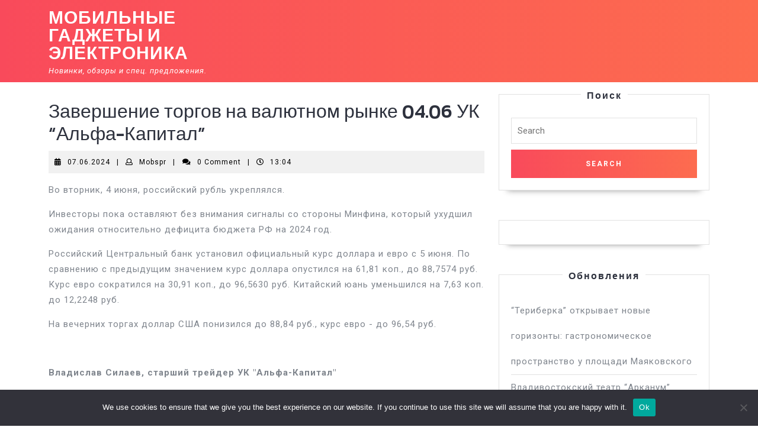

--- FILE ---
content_type: text/html; charset=UTF-8
request_url: https://mobile-press.ru/zavershenie-torgov-na-valyutnom-rynke-uk-al-8o9/
body_size: 15138
content:
<!DOCTYPE html>

<html lang="ru-RU">

<head>
  <meta charset="UTF-8">
  <meta name="viewport" content="width=device-width">


<link rel="apple-touch-icon" sizes="180x180" href="/apple-touch-icon.png">
<link rel="icon" type="image/png" sizes="32x32" href="/favicon-32x32.png">
<link rel="icon" type="image/png" sizes="16x16" href="/favicon-16x16.png">
<link rel="manifest" href="/site.webmanifest">
<link rel="mask-icon" href="/safari-pinned-tab.svg" color="#5bbad5">
<meta name="msapplication-TileColor" content="#da532c">
<meta name="theme-color" content="#ffffff">


  <title>Завершение торгов на валютном рынке 04.06 УК &#8220;Альфа-Капитал&#8221; &#8211; Мобильные гаджеты и электроника</title>
<meta name='robots' content='max-image-preview:large' />
	<style>img:is([sizes="auto" i], [sizes^="auto," i]) { contain-intrinsic-size: 3000px 1500px }</style>
	<link rel='dns-prefetch' href='//fonts.googleapis.com' />
<link rel="alternate" type="application/rss+xml" title="Мобильные гаджеты и электроника &raquo; Feed" href="https://mobile-press.ru/feed/" />
<link rel="alternate" type="application/rss+xml" title="Мобильные гаджеты и электроника &raquo; Comments Feed" href="https://mobile-press.ru/comments/feed/" />
<link rel="alternate" type="application/rss+xml" title="Мобильные гаджеты и электроника &raquo; Завершение торгов на валютном рынке 04.06 УК &#8220;Альфа-Капитал&#8221; Comments Feed" href="https://mobile-press.ru/zavershenie-torgov-na-valyutnom-rynke-uk-al-8o9/feed/" />
<script type="text/javascript">
/* <![CDATA[ */
window._wpemojiSettings = {"baseUrl":"https:\/\/s.w.org\/images\/core\/emoji\/15.1.0\/72x72\/","ext":".png","svgUrl":"https:\/\/s.w.org\/images\/core\/emoji\/15.1.0\/svg\/","svgExt":".svg","source":{"concatemoji":"https:\/\/mobile-press.ru\/wp-includes\/js\/wp-emoji-release.min.js?ver=6.8.1"}};
/*! This file is auto-generated */
!function(i,n){var o,s,e;function c(e){try{var t={supportTests:e,timestamp:(new Date).valueOf()};sessionStorage.setItem(o,JSON.stringify(t))}catch(e){}}function p(e,t,n){e.clearRect(0,0,e.canvas.width,e.canvas.height),e.fillText(t,0,0);var t=new Uint32Array(e.getImageData(0,0,e.canvas.width,e.canvas.height).data),r=(e.clearRect(0,0,e.canvas.width,e.canvas.height),e.fillText(n,0,0),new Uint32Array(e.getImageData(0,0,e.canvas.width,e.canvas.height).data));return t.every(function(e,t){return e===r[t]})}function u(e,t,n){switch(t){case"flag":return n(e,"\ud83c\udff3\ufe0f\u200d\u26a7\ufe0f","\ud83c\udff3\ufe0f\u200b\u26a7\ufe0f")?!1:!n(e,"\ud83c\uddfa\ud83c\uddf3","\ud83c\uddfa\u200b\ud83c\uddf3")&&!n(e,"\ud83c\udff4\udb40\udc67\udb40\udc62\udb40\udc65\udb40\udc6e\udb40\udc67\udb40\udc7f","\ud83c\udff4\u200b\udb40\udc67\u200b\udb40\udc62\u200b\udb40\udc65\u200b\udb40\udc6e\u200b\udb40\udc67\u200b\udb40\udc7f");case"emoji":return!n(e,"\ud83d\udc26\u200d\ud83d\udd25","\ud83d\udc26\u200b\ud83d\udd25")}return!1}function f(e,t,n){var r="undefined"!=typeof WorkerGlobalScope&&self instanceof WorkerGlobalScope?new OffscreenCanvas(300,150):i.createElement("canvas"),a=r.getContext("2d",{willReadFrequently:!0}),o=(a.textBaseline="top",a.font="600 32px Arial",{});return e.forEach(function(e){o[e]=t(a,e,n)}),o}function t(e){var t=i.createElement("script");t.src=e,t.defer=!0,i.head.appendChild(t)}"undefined"!=typeof Promise&&(o="wpEmojiSettingsSupports",s=["flag","emoji"],n.supports={everything:!0,everythingExceptFlag:!0},e=new Promise(function(e){i.addEventListener("DOMContentLoaded",e,{once:!0})}),new Promise(function(t){var n=function(){try{var e=JSON.parse(sessionStorage.getItem(o));if("object"==typeof e&&"number"==typeof e.timestamp&&(new Date).valueOf()<e.timestamp+604800&&"object"==typeof e.supportTests)return e.supportTests}catch(e){}return null}();if(!n){if("undefined"!=typeof Worker&&"undefined"!=typeof OffscreenCanvas&&"undefined"!=typeof URL&&URL.createObjectURL&&"undefined"!=typeof Blob)try{var e="postMessage("+f.toString()+"("+[JSON.stringify(s),u.toString(),p.toString()].join(",")+"));",r=new Blob([e],{type:"text/javascript"}),a=new Worker(URL.createObjectURL(r),{name:"wpTestEmojiSupports"});return void(a.onmessage=function(e){c(n=e.data),a.terminate(),t(n)})}catch(e){}c(n=f(s,u,p))}t(n)}).then(function(e){for(var t in e)n.supports[t]=e[t],n.supports.everything=n.supports.everything&&n.supports[t],"flag"!==t&&(n.supports.everythingExceptFlag=n.supports.everythingExceptFlag&&n.supports[t]);n.supports.everythingExceptFlag=n.supports.everythingExceptFlag&&!n.supports.flag,n.DOMReady=!1,n.readyCallback=function(){n.DOMReady=!0}}).then(function(){return e}).then(function(){var e;n.supports.everything||(n.readyCallback(),(e=n.source||{}).concatemoji?t(e.concatemoji):e.wpemoji&&e.twemoji&&(t(e.twemoji),t(e.wpemoji)))}))}((window,document),window._wpemojiSettings);
/* ]]> */
</script>
<style id='wp-emoji-styles-inline-css' type='text/css'>

	img.wp-smiley, img.emoji {
		display: inline !important;
		border: none !important;
		box-shadow: none !important;
		height: 1em !important;
		width: 1em !important;
		margin: 0 0.07em !important;
		vertical-align: -0.1em !important;
		background: none !important;
		padding: 0 !important;
	}
</style>
<link rel='stylesheet' id='wp-block-library-css' href='https://mobile-press.ru/wp-includes/css/dist/block-library/style.min.css?ver=6.8.1' type='text/css' media='all' />
<style id='wp-block-library-theme-inline-css' type='text/css'>
.wp-block-audio :where(figcaption){color:#555;font-size:13px;text-align:center}.is-dark-theme .wp-block-audio :where(figcaption){color:#ffffffa6}.wp-block-audio{margin:0 0 1em}.wp-block-code{border:1px solid #ccc;border-radius:4px;font-family:Menlo,Consolas,monaco,monospace;padding:.8em 1em}.wp-block-embed :where(figcaption){color:#555;font-size:13px;text-align:center}.is-dark-theme .wp-block-embed :where(figcaption){color:#ffffffa6}.wp-block-embed{margin:0 0 1em}.blocks-gallery-caption{color:#555;font-size:13px;text-align:center}.is-dark-theme .blocks-gallery-caption{color:#ffffffa6}:root :where(.wp-block-image figcaption){color:#555;font-size:13px;text-align:center}.is-dark-theme :root :where(.wp-block-image figcaption){color:#ffffffa6}.wp-block-image{margin:0 0 1em}.wp-block-pullquote{border-bottom:4px solid;border-top:4px solid;color:currentColor;margin-bottom:1.75em}.wp-block-pullquote cite,.wp-block-pullquote footer,.wp-block-pullquote__citation{color:currentColor;font-size:.8125em;font-style:normal;text-transform:uppercase}.wp-block-quote{border-left:.25em solid;margin:0 0 1.75em;padding-left:1em}.wp-block-quote cite,.wp-block-quote footer{color:currentColor;font-size:.8125em;font-style:normal;position:relative}.wp-block-quote:where(.has-text-align-right){border-left:none;border-right:.25em solid;padding-left:0;padding-right:1em}.wp-block-quote:where(.has-text-align-center){border:none;padding-left:0}.wp-block-quote.is-large,.wp-block-quote.is-style-large,.wp-block-quote:where(.is-style-plain){border:none}.wp-block-search .wp-block-search__label{font-weight:700}.wp-block-search__button{border:1px solid #ccc;padding:.375em .625em}:where(.wp-block-group.has-background){padding:1.25em 2.375em}.wp-block-separator.has-css-opacity{opacity:.4}.wp-block-separator{border:none;border-bottom:2px solid;margin-left:auto;margin-right:auto}.wp-block-separator.has-alpha-channel-opacity{opacity:1}.wp-block-separator:not(.is-style-wide):not(.is-style-dots){width:100px}.wp-block-separator.has-background:not(.is-style-dots){border-bottom:none;height:1px}.wp-block-separator.has-background:not(.is-style-wide):not(.is-style-dots){height:2px}.wp-block-table{margin:0 0 1em}.wp-block-table td,.wp-block-table th{word-break:normal}.wp-block-table :where(figcaption){color:#555;font-size:13px;text-align:center}.is-dark-theme .wp-block-table :where(figcaption){color:#ffffffa6}.wp-block-video :where(figcaption){color:#555;font-size:13px;text-align:center}.is-dark-theme .wp-block-video :where(figcaption){color:#ffffffa6}.wp-block-video{margin:0 0 1em}:root :where(.wp-block-template-part.has-background){margin-bottom:0;margin-top:0;padding:1.25em 2.375em}
</style>
<style id='classic-theme-styles-inline-css' type='text/css'>
/*! This file is auto-generated */
.wp-block-button__link{color:#fff;background-color:#32373c;border-radius:9999px;box-shadow:none;text-decoration:none;padding:calc(.667em + 2px) calc(1.333em + 2px);font-size:1.125em}.wp-block-file__button{background:#32373c;color:#fff;text-decoration:none}
</style>
<style id='global-styles-inline-css' type='text/css'>
:root{--wp--preset--aspect-ratio--square: 1;--wp--preset--aspect-ratio--4-3: 4/3;--wp--preset--aspect-ratio--3-4: 3/4;--wp--preset--aspect-ratio--3-2: 3/2;--wp--preset--aspect-ratio--2-3: 2/3;--wp--preset--aspect-ratio--16-9: 16/9;--wp--preset--aspect-ratio--9-16: 9/16;--wp--preset--color--black: #000000;--wp--preset--color--cyan-bluish-gray: #abb8c3;--wp--preset--color--white: #ffffff;--wp--preset--color--pale-pink: #f78da7;--wp--preset--color--vivid-red: #cf2e2e;--wp--preset--color--luminous-vivid-orange: #ff6900;--wp--preset--color--luminous-vivid-amber: #fcb900;--wp--preset--color--light-green-cyan: #7bdcb5;--wp--preset--color--vivid-green-cyan: #00d084;--wp--preset--color--pale-cyan-blue: #8ed1fc;--wp--preset--color--vivid-cyan-blue: #0693e3;--wp--preset--color--vivid-purple: #9b51e0;--wp--preset--gradient--vivid-cyan-blue-to-vivid-purple: linear-gradient(135deg,rgba(6,147,227,1) 0%,rgb(155,81,224) 100%);--wp--preset--gradient--light-green-cyan-to-vivid-green-cyan: linear-gradient(135deg,rgb(122,220,180) 0%,rgb(0,208,130) 100%);--wp--preset--gradient--luminous-vivid-amber-to-luminous-vivid-orange: linear-gradient(135deg,rgba(252,185,0,1) 0%,rgba(255,105,0,1) 100%);--wp--preset--gradient--luminous-vivid-orange-to-vivid-red: linear-gradient(135deg,rgba(255,105,0,1) 0%,rgb(207,46,46) 100%);--wp--preset--gradient--very-light-gray-to-cyan-bluish-gray: linear-gradient(135deg,rgb(238,238,238) 0%,rgb(169,184,195) 100%);--wp--preset--gradient--cool-to-warm-spectrum: linear-gradient(135deg,rgb(74,234,220) 0%,rgb(151,120,209) 20%,rgb(207,42,186) 40%,rgb(238,44,130) 60%,rgb(251,105,98) 80%,rgb(254,248,76) 100%);--wp--preset--gradient--blush-light-purple: linear-gradient(135deg,rgb(255,206,236) 0%,rgb(152,150,240) 100%);--wp--preset--gradient--blush-bordeaux: linear-gradient(135deg,rgb(254,205,165) 0%,rgb(254,45,45) 50%,rgb(107,0,62) 100%);--wp--preset--gradient--luminous-dusk: linear-gradient(135deg,rgb(255,203,112) 0%,rgb(199,81,192) 50%,rgb(65,88,208) 100%);--wp--preset--gradient--pale-ocean: linear-gradient(135deg,rgb(255,245,203) 0%,rgb(182,227,212) 50%,rgb(51,167,181) 100%);--wp--preset--gradient--electric-grass: linear-gradient(135deg,rgb(202,248,128) 0%,rgb(113,206,126) 100%);--wp--preset--gradient--midnight: linear-gradient(135deg,rgb(2,3,129) 0%,rgb(40,116,252) 100%);--wp--preset--font-size--small: 13px;--wp--preset--font-size--medium: 20px;--wp--preset--font-size--large: 36px;--wp--preset--font-size--x-large: 42px;--wp--preset--spacing--20: 0.44rem;--wp--preset--spacing--30: 0.67rem;--wp--preset--spacing--40: 1rem;--wp--preset--spacing--50: 1.5rem;--wp--preset--spacing--60: 2.25rem;--wp--preset--spacing--70: 3.38rem;--wp--preset--spacing--80: 5.06rem;--wp--preset--shadow--natural: 6px 6px 9px rgba(0, 0, 0, 0.2);--wp--preset--shadow--deep: 12px 12px 50px rgba(0, 0, 0, 0.4);--wp--preset--shadow--sharp: 6px 6px 0px rgba(0, 0, 0, 0.2);--wp--preset--shadow--outlined: 6px 6px 0px -3px rgba(255, 255, 255, 1), 6px 6px rgba(0, 0, 0, 1);--wp--preset--shadow--crisp: 6px 6px 0px rgba(0, 0, 0, 1);}:where(.is-layout-flex){gap: 0.5em;}:where(.is-layout-grid){gap: 0.5em;}body .is-layout-flex{display: flex;}.is-layout-flex{flex-wrap: wrap;align-items: center;}.is-layout-flex > :is(*, div){margin: 0;}body .is-layout-grid{display: grid;}.is-layout-grid > :is(*, div){margin: 0;}:where(.wp-block-columns.is-layout-flex){gap: 2em;}:where(.wp-block-columns.is-layout-grid){gap: 2em;}:where(.wp-block-post-template.is-layout-flex){gap: 1.25em;}:where(.wp-block-post-template.is-layout-grid){gap: 1.25em;}.has-black-color{color: var(--wp--preset--color--black) !important;}.has-cyan-bluish-gray-color{color: var(--wp--preset--color--cyan-bluish-gray) !important;}.has-white-color{color: var(--wp--preset--color--white) !important;}.has-pale-pink-color{color: var(--wp--preset--color--pale-pink) !important;}.has-vivid-red-color{color: var(--wp--preset--color--vivid-red) !important;}.has-luminous-vivid-orange-color{color: var(--wp--preset--color--luminous-vivid-orange) !important;}.has-luminous-vivid-amber-color{color: var(--wp--preset--color--luminous-vivid-amber) !important;}.has-light-green-cyan-color{color: var(--wp--preset--color--light-green-cyan) !important;}.has-vivid-green-cyan-color{color: var(--wp--preset--color--vivid-green-cyan) !important;}.has-pale-cyan-blue-color{color: var(--wp--preset--color--pale-cyan-blue) !important;}.has-vivid-cyan-blue-color{color: var(--wp--preset--color--vivid-cyan-blue) !important;}.has-vivid-purple-color{color: var(--wp--preset--color--vivid-purple) !important;}.has-black-background-color{background-color: var(--wp--preset--color--black) !important;}.has-cyan-bluish-gray-background-color{background-color: var(--wp--preset--color--cyan-bluish-gray) !important;}.has-white-background-color{background-color: var(--wp--preset--color--white) !important;}.has-pale-pink-background-color{background-color: var(--wp--preset--color--pale-pink) !important;}.has-vivid-red-background-color{background-color: var(--wp--preset--color--vivid-red) !important;}.has-luminous-vivid-orange-background-color{background-color: var(--wp--preset--color--luminous-vivid-orange) !important;}.has-luminous-vivid-amber-background-color{background-color: var(--wp--preset--color--luminous-vivid-amber) !important;}.has-light-green-cyan-background-color{background-color: var(--wp--preset--color--light-green-cyan) !important;}.has-vivid-green-cyan-background-color{background-color: var(--wp--preset--color--vivid-green-cyan) !important;}.has-pale-cyan-blue-background-color{background-color: var(--wp--preset--color--pale-cyan-blue) !important;}.has-vivid-cyan-blue-background-color{background-color: var(--wp--preset--color--vivid-cyan-blue) !important;}.has-vivid-purple-background-color{background-color: var(--wp--preset--color--vivid-purple) !important;}.has-black-border-color{border-color: var(--wp--preset--color--black) !important;}.has-cyan-bluish-gray-border-color{border-color: var(--wp--preset--color--cyan-bluish-gray) !important;}.has-white-border-color{border-color: var(--wp--preset--color--white) !important;}.has-pale-pink-border-color{border-color: var(--wp--preset--color--pale-pink) !important;}.has-vivid-red-border-color{border-color: var(--wp--preset--color--vivid-red) !important;}.has-luminous-vivid-orange-border-color{border-color: var(--wp--preset--color--luminous-vivid-orange) !important;}.has-luminous-vivid-amber-border-color{border-color: var(--wp--preset--color--luminous-vivid-amber) !important;}.has-light-green-cyan-border-color{border-color: var(--wp--preset--color--light-green-cyan) !important;}.has-vivid-green-cyan-border-color{border-color: var(--wp--preset--color--vivid-green-cyan) !important;}.has-pale-cyan-blue-border-color{border-color: var(--wp--preset--color--pale-cyan-blue) !important;}.has-vivid-cyan-blue-border-color{border-color: var(--wp--preset--color--vivid-cyan-blue) !important;}.has-vivid-purple-border-color{border-color: var(--wp--preset--color--vivid-purple) !important;}.has-vivid-cyan-blue-to-vivid-purple-gradient-background{background: var(--wp--preset--gradient--vivid-cyan-blue-to-vivid-purple) !important;}.has-light-green-cyan-to-vivid-green-cyan-gradient-background{background: var(--wp--preset--gradient--light-green-cyan-to-vivid-green-cyan) !important;}.has-luminous-vivid-amber-to-luminous-vivid-orange-gradient-background{background: var(--wp--preset--gradient--luminous-vivid-amber-to-luminous-vivid-orange) !important;}.has-luminous-vivid-orange-to-vivid-red-gradient-background{background: var(--wp--preset--gradient--luminous-vivid-orange-to-vivid-red) !important;}.has-very-light-gray-to-cyan-bluish-gray-gradient-background{background: var(--wp--preset--gradient--very-light-gray-to-cyan-bluish-gray) !important;}.has-cool-to-warm-spectrum-gradient-background{background: var(--wp--preset--gradient--cool-to-warm-spectrum) !important;}.has-blush-light-purple-gradient-background{background: var(--wp--preset--gradient--blush-light-purple) !important;}.has-blush-bordeaux-gradient-background{background: var(--wp--preset--gradient--blush-bordeaux) !important;}.has-luminous-dusk-gradient-background{background: var(--wp--preset--gradient--luminous-dusk) !important;}.has-pale-ocean-gradient-background{background: var(--wp--preset--gradient--pale-ocean) !important;}.has-electric-grass-gradient-background{background: var(--wp--preset--gradient--electric-grass) !important;}.has-midnight-gradient-background{background: var(--wp--preset--gradient--midnight) !important;}.has-small-font-size{font-size: var(--wp--preset--font-size--small) !important;}.has-medium-font-size{font-size: var(--wp--preset--font-size--medium) !important;}.has-large-font-size{font-size: var(--wp--preset--font-size--large) !important;}.has-x-large-font-size{font-size: var(--wp--preset--font-size--x-large) !important;}
:where(.wp-block-post-template.is-layout-flex){gap: 1.25em;}:where(.wp-block-post-template.is-layout-grid){gap: 1.25em;}
:where(.wp-block-columns.is-layout-flex){gap: 2em;}:where(.wp-block-columns.is-layout-grid){gap: 2em;}
:root :where(.wp-block-pullquote){font-size: 1.5em;line-height: 1.6;}
</style>
<link rel='stylesheet' id='custom-comments-css-css' href='https://mobile-press.ru/wp-content/plugins/bka-single/asset/styles.css?ver=6.8.1' type='text/css' media='all' />
<link rel='stylesheet' id='cookie-notice-front-css' href='https://mobile-press.ru/wp-content/plugins/cookie-notice/css/front.min.css?ver=2.4.16' type='text/css' media='all' />
<link rel='stylesheet' id='vw-mobile-app-font-css' href='//fonts.googleapis.com/css?family=Kaushan+Script%7CPoppins%3A100%2C100i%2C200%2C200i%2C300%2C300i%2C400%2C400i%2C500%2C500i%2C600%2C600i%2C700%2C700i%2C800%2C800i%2C900%2C900i%7CZCOOL+XiaoWei%7CKrub%3A200%2C200i%2C300%2C300i%2C400%2C400i%2C500%2C500i%2C600%2C600i%2C700%2C700i%7CPT+Sans%3A300%2C400%2C600%2C700%2C800%2C900%7CRoboto%3A100%2C100i%2C300%2C300i%2C400%2C400i%2C500%2C500i%2C700%2C700i%2C900%2C900i%7COpen+Sans%7COverpass%7CStaatliches%7CMontserrat%3A100%2C100i%2C200%2C200i%2C300%2C300i%2C400%2C400i%2C500%2C500i%2C600%2C600i%2C700%2C700i%2C800%2C800i%2C900%2C900i%7CPlayball%3A300%2C400%2C600%2C700%2C800%2C900%7CAlegreya%3A300%2C400%2C600%2C700%2C800%2C900%7CJulius+Sans+One%7CArsenal%7CSlabo%7CLato%7COverpass+Mono%7CSource+Sans+Pro%7CRaleway%7CMerriweather%7CDroid+Sans%7CRubik%7CLora%7CUbuntu%7CCabin%7CArimo%7CPlayfair+Display%7CQuicksand%7CPadauk%7CMuli%7CInconsolata%7CBitter%7CPacifico%7CIndie+Flower%7CVT323%7CDosis%7CFrank+Ruhl+Libre%7CFjalla+One%7COxygen%3A300%2C400%2C700%7CArvo%7CNoto+Serif%7CLobster%7CCrimson+Text%7CYanone+Kaffeesatz%7CAnton%7CLibre+Baskerville%7CBree+Serif%7CGloria+Hallelujah%7CJosefin+Sans%7CAbril+Fatface%7CVarela+Round%7CVampiro+One%7CShadows+Into+Light%7CCuprum%7CRokkitt%7CVollkorn%7CFrancois+One%7COrbitron%7CPatua+One%7CAcme%7CSatisfy%7CJosefin+Slab%7CQuattrocento+Sans%7CArchitects+Daughter%7CRusso+One%7CMonda%7CRighteous%7CLobster+Two%7CHammersmith+One%7CCourgette%7CPermanent+Marker%7CCherry+Swash%7CCormorant+Garamond%7CPoiret+One%7CBenchNine%7CEconomica%7CHandlee%7CCardo%7CAlfa+Slab+One%7CAveria+Serif+Libre%7CCookie%7CChewy%7CGreat+Vibes%7CComing+Soon%7CPhilosopher%7CDays+One%7CKanit%3A200i%2C300%2C300i%2C400%2C400i%2C500%2C500i%2C600%2C600i%2C700%2C700i%2C800%2C800i%2C900%7CShrikhand%7CTangerine%7CIM+Fell+English+SC%7CBoogaloo%7CBangers%7CFredoka+One%7CBad+Script%7CVolkhov%7CShadows+Into+Light+Two%7CMarck+Script%7CSacramento%7CUnica+One&#038;ver=6.8.1' type='text/css' media='all' />
<link rel='stylesheet' id='vw-mobile-app-block-style-css' href='https://mobile-press.ru/wp-content/themes/vw-mobile-pr/css/blocks.css?ver=6.8.1' type='text/css' media='all' />
<link rel='stylesheet' id='vw-mobile-app-block-patterns-style-frontend-css' href='https://mobile-press.ru/wp-content/themes/vw-mobile-pr/inc/block-patterns/css/block-frontend.css?ver=6.8.1' type='text/css' media='all' />
<link rel='stylesheet' id='bootstrap-style-css' href='https://mobile-press.ru/wp-content/themes/vw-mobile-pr/css/bootstrap.css?ver=6.8.1' type='text/css' media='all' />
<link rel='stylesheet' id='vw-mobile-app-basic-style-css' href='https://mobile-press.ru/wp-content/themes/vw-mobile-pr/style.css?ver=6.8.1' type='text/css' media='all' />
<style id='vw-mobile-app-basic-style-inline-css' type='text/css'>
body{max-width: 100%;}#banner img{opacity:0.5}.box-content, .box-content h1{text-align:left; left:10%; right:55%;}.page-template-custom-home-page #header{position: static; background-image: linear-gradient(to right, #f94a5b , #fd6c4f);}.page-template-custom-home-page .main-navigation a:hover{color: #fff;}.post-main-box{}@media screen and (max-width:575px){.page-template-custom-home-page #header .header-fixed, #header .header-fixed{position:static;} }@media screen and (max-width:575px) {#sidebar{display:block;} }@media screen and (max-width:575px) {.scrollup i{visibility:visible !important;} }
</style>
<link rel='stylesheet' id='font-awesome-css-css' href='https://mobile-press.ru/wp-content/themes/vw-mobile-pr/css/fontawesome-all.css?ver=6.8.1' type='text/css' media='all' />
<link rel='stylesheet' id='dashicons-css' href='https://mobile-press.ru/wp-includes/css/dashicons.min.css?ver=6.8.1' type='text/css' media='all' />
<script type="text/javascript" id="cookie-notice-front-js-before">
/* <![CDATA[ */
var cnArgs = {"ajaxUrl":"https:\/\/mobile-press.ru\/wp-admin\/admin-ajax.php","nonce":"c83f432686","hideEffect":"fade","position":"bottom","onScroll":false,"onScrollOffset":100,"onClick":false,"cookieName":"cookie_notice_accepted","cookieTime":2592000,"cookieTimeRejected":2592000,"globalCookie":false,"redirection":false,"cache":false,"revokeCookies":false,"revokeCookiesOpt":"automatic"};
/* ]]> */
</script>
<script type="text/javascript" src="https://mobile-press.ru/wp-content/plugins/cookie-notice/js/front.min.js?ver=2.4.16" id="cookie-notice-front-js"></script>
<script type="text/javascript" src="https://mobile-press.ru/wp-includes/js/jquery/jquery.min.js?ver=3.7.1" id="jquery-core-js"></script>
<script type="text/javascript" src="https://mobile-press.ru/wp-includes/js/jquery/jquery-migrate.min.js?ver=3.4.1" id="jquery-migrate-js"></script>
<script type="text/javascript" src="https://mobile-press.ru/wp-content/themes/vw-mobile-pr/js/custom.js?ver=6.8.1" id="vw-mobile-app-custom-scripts-jquery-js"></script>
<link rel="https://api.w.org/" href="https://mobile-press.ru/wp-json/" /><link rel="alternate" title="JSON" type="application/json" href="https://mobile-press.ru/wp-json/wp/v2/posts/55905" /><link rel="EditURI" type="application/rsd+xml" title="RSD" href="https://mobile-press.ru/xmlrpc.php?rsd" />
<meta name="generator" content="WordPress 6.8.1" />
<link rel="canonical" href="https://mobile-press.ru/zavershenie-torgov-na-valyutnom-rynke-uk-al-8o9/" />
<link rel='shortlink' href='https://mobile-press.ru/?p=55905' />
<link rel="alternate" title="oEmbed (JSON)" type="application/json+oembed" href="https://mobile-press.ru/wp-json/oembed/1.0/embed?url=https%3A%2F%2Fmobile-press.ru%2Fzavershenie-torgov-na-valyutnom-rynke-uk-al-8o9%2F" />
<meta name="description" content="Аналитический обзор УК \"Альфа-Капитал\""></head>

<body class="wp-singular post-template-default single single-post postid-55905 single-format-standard wp-theme-vw-mobile-pr cookies-not-set">

<header role="banner">
  <a class="screen-reader-text skip-link" href="#maincontent">Skip to content</a>
	<div class="home-page-header">
		
<div id="header">
  <div class="header-menu close-sticky ">
    <div class="container">
      <div class="row">
        <div class="col-lg-4 col-md-4 col-8">
          <div class="logo">
                                                                                    <p class="site-title"><a href="https://mobile-press.ru/" rel="home">Мобильные гаджеты и электроника</a></p>
                                                                                    <p class="site-description">
                  Новинки, обзоры и спец. предложения.                </p>
                                    </div>
        </div>
        <div class="col-lg-8 col-md-8 col-4">
                    <div id="mySidenav" class="nav sidenav">
            <nav id="site-navigation" class="main-navigation" role="navigation" aria-label="Top Menu">
                            <a href="javascript:void(0)" class="closebtn mobile-menu" onclick="vw_mobile_app_menu_close_nav()"><i class="fas fa-times"></i><span class="screen-reader-text">Close Button</span></a>
            </nav>
          </div>
        </div>
      </div>
    </div>
  </div>
</div>	</div>
</header>

  <div id="preloader">
    <div class="loader-inner">
      <div class="loader-line-wrap">
        <div class="loader-line"></div>
      </div>
      <div class="loader-line-wrap">
        <div class="loader-line"></div>
      </div>
      <div class="loader-line-wrap">
        <div class="loader-line"></div>
      </div>
      <div class="loader-line-wrap">
        <div class="loader-line"></div>
      </div>
      <div class="loader-line-wrap">
        <div class="loader-line"></div>
      </div>
    </div>
  </div>

<main id="maincontent" role="main">
  <div class="middle-align container">
          <div class="row m-0">
        <div id="our-services" class="services col-lg-8 col-md-8">
          <article id="post-55905" class="inner-service post-55905 post type-post status-publish format-standard hentry category-imp">
    <div class="single-post">
        <h2>Завершение торгов на валютном рынке 04.06 УК &#8220;Альфа-Капитал&#8221;</h2>
                    <div class="post-info">
                                    <i class="fas fa-calendar-alt"></i><span class="entry-date"><a href="https://mobile-press.ru/2024/06/07/">07.06.2024<span class="screen-reader-text">07.06.2024</span></a></span>
                
                                    <span>|</span> <i class="far fa-user"></i><span class="entry-author"><a href="https://mobile-press.ru/author/mobspr/">Mobspr<span class="screen-reader-text">Mobspr</span></a></span>
                
                                    <span>|</span> <i class="fa fa-comments" aria-hidden="true"></i><span class="entry-comments">0 Comment </span>
                
                                    <span>|</span> <i class="far fa-clock"></i><span class="entry-time">13:04</span>
                            </div>
                    <div class="entry-content">
                <div id='body_221900_miss_1'></div> <p>Во вторник, 4 июня, российский рубль укреплялся.&nbsp;</p><p>Инвесторы пока оставляют без внимания сигналы со стороны Минфина, который ухудшил ожидания относительно дефицита бюджета РФ на 2024 год.</p><p>Российский Центральный банк установил официальный курс доллара и евро с 5 июня. По сравнению с предыдущим значением курс доллара опустился на 61,81 коп., до 88,7574 руб. Курс евро сократился на 30,91 коп., до 96,5630 руб. Китайский юань уменьшился на 7,63 коп. до 12,2248 руб.</p><p>На вечерних торгах доллар США понизился до 88,84 руб., курс евро - до 96,54 руб.</p><p><br></p><p><strong>Владислав Силаев, старший трейдер УК "Альфа-Капитал"</strong></p>
    <p>Комментариев пока нет.</p>
<h4>Прочтите также:</h4><ul><li><a href="https://mobile-press.ru/khod-torgov-mosbirzhi-15-05-uk-alfa-kapital-t5/">Ход торгов МосБиржи 15.05 УК "Альфа-Капитал"</a></li><li><a href="https://mobile-press.ru/zavershenie-torgov-na-valyutnom-rynke-12-03-uk-al-pe3m/">Завершение торгов на валютном рынке 12.03 УК "Альфа-Капитал"</a></li><li><a href="https://mobile-press.ru/press-reliz-khod-torgov-mosbirzhi-06-03-uk-alfa-kapital-6k6/">Ход торгов МосБиржи 06.03 УК "Альфа-Капитал"</a></li><li><a href="https://mobile-press.ru/zavershenie-torgov-na-valyutnom-rynke-07-11-uk-al-61jy4/">Завершение торгов на валютном рынке 07.11 УК "Альфа-Капитал"</a></li><li><a href="https://mobile-press.ru/povyshenie-kreditnykh-stavok-uk-alfa-kapital-nf2k/">Повышение кредитных ставок - УК "Альфа-Капитал"</a></li></ul>                                    <div class="tags"></div>
                    
            </div> 
        
<div id="comments" class="comments-area">
	
	
		<div id="respond" class="comment-respond">
		<h2 id="reply-title" class="comment-reply-title">Leave a Reply <small><a rel="nofollow" id="cancel-comment-reply-link" href="/zavershenie-torgov-na-valyutnom-rynke-uk-al-8o9/#respond" style="display:none;">Cancel reply</a></small></h2><form action="https://mobile-press.ru/wp-comments-post.php" method="post" id="commentform" class="comment-form"><p class="comment-notes"><span id="email-notes">Your email address will not be published.</span> <span class="required-field-message">Required fields are marked <span class="required">*</span></span></p><p class="comment-form-comment"><label for="comment">Comment <span class="required">*</span></label> <textarea autocomplete="new-password"  id="a673a2d32a"  name="a673a2d32a"   cols="45" rows="8" maxlength="65525" required="required"></textarea><textarea id="comment" aria-label="hp-comment" aria-hidden="true" name="comment" autocomplete="new-password" style="padding:0 !important;clip:rect(1px, 1px, 1px, 1px) !important;position:absolute !important;white-space:nowrap !important;height:1px !important;width:1px !important;overflow:hidden !important;" tabindex="-1"></textarea><script data-noptimize>document.getElementById("comment").setAttribute( "id", "a25fc659902ccb74365df69abcf05db2" );document.getElementById("a673a2d32a").setAttribute( "id", "comment" );</script></p><p class="comment-form-author"><label for="author">Name <span class="required">*</span></label> <input id="author" name="author" type="text" value="" size="30" maxlength="245" autocomplete="name" required="required" /></p>
<p class="comment-form-email"><label for="email">Email <span class="required">*</span></label> <input id="email" name="email" type="text" value="" size="30" maxlength="100" aria-describedby="email-notes" autocomplete="email" required="required" /></p>
<p class="comment-form-url"><label for="url">Website</label> <input id="url" name="url" type="text" value="" size="30" maxlength="200" autocomplete="url" /></p>
<p class="comment-form-cookies-consent"><input id="wp-comment-cookies-consent" name="wp-comment-cookies-consent" type="checkbox" value="yes" /> <label for="wp-comment-cookies-consent">Save my name, email, and website in this browser for the next time I comment.</label></p>
<p class="form-submit"><input name="submit" type="submit" id="submit" class="submit" value="Post Comment" /> <input type='hidden' name='comment_post_ID' value='55905' id='comment_post_ID' />
<input type='hidden' name='comment_parent' id='comment_parent' value='0' />
</p></form>	</div><!-- #respond -->
	</div>
	<nav class="navigation post-navigation" aria-label="Posts">
		<h2 class="screen-reader-text">Post navigation</h2>
		<div class="nav-links"><div class="nav-previous"><a href="https://mobile-press.ru/zakrytie-mosbirzhi-uk-alfa-kapital-x39/" rel="prev"><span class="meta-nav" aria-hidden="true">PREVIOUS</span> <span class="screen-reader-text">Previous post:</span> <span class="post-title">Закрытие МосБиржи 04.06 УК &#8220;Альфа-Капитал&#8221;</span></a></div><div class="nav-next"><a href="https://mobile-press.ru/premarket-mosbirzhi-uk-alfa-kapital-ku20z/" rel="next"><span class="meta-nav" aria-hidden="true">NEXT</span> <span class="screen-reader-text">Next post:</span> <span class="post-title">Премаркет МосБиржи 05.06 УК &#8220;Альфа-Капитал&#8221;</span></a></div></div>
	</nav>    </div>
        <div class="related-post">
        <h3>Related Posts</h3>
        <div class="row">
                            <div class="col-lg-4 col-md-6">
	<article id="post-144040" class="inner-service post-144040 post type-post status-publish format-standard hentry category-imp tag-zdorove tag-medicina tag-pirogovskij-universitet tag-rnimu">
	    <div class="post-main-box">
	      	<div class="box-image">
	          		        </div>
	        <h2 class="section-title"><a href="https://mobile-press.ru/2649904-snk-kafedry-oftalmologii-im-a-p-nesterova-pirogo-li9st/" title="СНК кафедры офтальмологии им. А.П. Нестерова Пироговского Университета провел заседание по теме: &#8220;Биометрия&#8221;">СНК кафедры офтальмологии им. А.П. Нестерова Пироговского Университета провел заседание по теме: &#8220;Биометрия&#8221;<span class="screen-reader-text">СНК кафедры офтальмологии им. А.П. Нестерова Пироговского Университета провел заседание по теме: &#8220;Биометрия&#8221;</span></a></h2>
	        <div class="new-text">
	          	<div class="entry-content">
	          		<p>
			          СНК кафедры офтальмологии им. А.П. Нестерова Пироговского Университета провел заседание по теме: &quot;Биометрия&quot; 			        </p>
	          	</div>
	        </div>
	        	        	<a class="content-bttn" href="https://mobile-press.ru/2649904-snk-kafedry-oftalmologii-im-a-p-nesterova-pirogo-li9st/" class="blogbutton-small" title="READ MORE">READ MORE<span class="screen-reader-text">READ MORE</span></a>
	        	    </div>
	    <div class="clearfix"></div>
  	</article>
</div>                            <div class="col-lg-4 col-md-6">
	<article id="post-60967" class="inner-service post-60967 post type-post status-publish format-standard hentry category-imp tag-biznes tag-ekonomika">
	    <div class="post-main-box">
	      	<div class="box-image">
	          		        </div>
	        <h2 class="section-title"><a href="https://mobile-press.ru/gosduma-prinyala-zakon-o-snizhenii-otchetnojj-nagruz-v6z3/" title="Госдума приняла закон о снижении отчетной нагрузки на субъекты малого предпринимательства">Госдума приняла закон о снижении отчетной нагрузки на субъекты малого предпринимательства<span class="screen-reader-text">Госдума приняла закон о снижении отчетной нагрузки на субъекты малого предпринимательства</span></a></h2>
	        <div class="new-text">
	          	<div class="entry-content">
	          		<p>
			          Субъекты малого и среднего бизнеса (МСП) играют важную роль в экономике России, и их значение продолжает расти благодаря государственной поддержке. 			        </p>
	          	</div>
	        </div>
	        	        	<a class="content-bttn" href="https://mobile-press.ru/gosduma-prinyala-zakon-o-snizhenii-otchetnojj-nagruz-v6z3/" class="blogbutton-small" title="READ MORE">READ MORE<span class="screen-reader-text">READ MORE</span></a>
	        	    </div>
	    <div class="clearfix"></div>
  	</article>
</div>                            <div class="col-lg-4 col-md-6">
	<article id="post-62541" class="inner-service post-62541 post type-post status-publish format-standard hentry category-imp tag-ochistnye-sooruzheniya tag-sahalin">
	    <div class="post-main-box">
	      	<div class="box-image">
	          		        </div>
	        <h2 class="section-title"><a href="https://mobile-press.ru/ehkspert-prezidentskojj-akademii-v-sankt-peterburg-79zob/" title="Эксперт Президентской академии в Санкт-Петербурге о строительстве очистных сооружений на Сахалине">Эксперт Президентской академии в Санкт-Петербурге о строительстве очистных сооружений на Сахалине<span class="screen-reader-text">Эксперт Президентской академии в Санкт-Петербурге о строительстве очистных сооружений на Сахалине</span></a></h2>
	        <div class="new-text">
	          	<div class="entry-content">
	          		<p>
			          Строительство очистных сооружений в населенных пунктах Анивского района Сахалинской области завершится в 2025 и 2027 годах. Их работа позволит снизить мутность стоков, попадающих в акваторию, в 1 тыс. раз 			        </p>
	          	</div>
	        </div>
	        	        	<a class="content-bttn" href="https://mobile-press.ru/ehkspert-prezidentskojj-akademii-v-sankt-peterburg-79zob/" class="blogbutton-small" title="READ MORE">READ MORE<span class="screen-reader-text">READ MORE</span></a>
	        	    </div>
	    <div class="clearfix"></div>
  	</article>
</div>                    </div>
    </div>
</article>          <div class="navigation">
                          <div class="clearfix"></div>
          </div>
        </div>
        <div class="col-lg-4 col-md-4" id="sidebar"><aside id="search-2" class="widget widget_search"><h3 class="widget-title">Поиск</h3>
<form role="search" method="get" class="search-form" action="https://mobile-press.ru/">
	<label>
		<span class="screen-reader-text">Search for:</span>
		<input type="search" class="search-field" placeholder="Search" value="" name="s">
	</label>
	<input type="submit" class="search-submit" value="Search">
</form></aside><aside id="block-4" class="widget widget_block"></aside>
		<aside id="recent-posts-2" class="widget widget_recent_entries">
		<h3 class="widget-title">Обновления</h3>
		<ul>
											<li>
					<a href="https://mobile-press.ru/teriberka-otkryvaet-novye-gorizonty-gastronomicheskoe-prostranstvo-u-ploshhadi-mayakovskogo/">&#8220;Териберка&#8221; открывает новые горизонты: гастрономическое пространство у площади Маяковского</a>
									</li>
											<li>
					<a href="https://mobile-press.ru/vladivostokskij-teatr-arkanum-protiv-mejnstrima-snimajut-film-o-gjote/">Владивостокский театр &#8220;Арканум&#8221; против мейнстрима: снимают фильм о Гёте</a>
									</li>
											<li>
					<a href="https://mobile-press.ru/vypuskniki-guap-gennadijj-sapozhnikov-naivyssh-98b/">Выпускники ГУАП. Геннадий Сапожников: «Наивысшее счастье &#8211; видеть свои идеи воплощенными в жизнь»</a>
									</li>
											<li>
					<a href="https://mobile-press.ru/8797525-nauchnaya-sreda-guap-vitalijj-vasilevich-khrushhev-4l/">Научная среда ГУАП: Виталий Васильевич Хрущев</a>
									</li>
											<li>
					<a href="https://mobile-press.ru/studenty-kafedry-sistemnogo-analiza-i-logistiki-na-01d4/">Студенты кафедры системного анализа и логистики начали подготовку к сдаче практикоориентированного экзамена по дисциплине «Эксплуатация беспилотных авиационных систем»</a>
									</li>
					</ul>

		</aside><aside id="block-3" class="widget widget_block"></aside></div>
      </div>
        <div class="clearfix"></div>
  </div>
</main>


<footer role="contentinfo">
    <div  id="footer" class="copyright-wrapper">
        <div class="container">
                        <div class="row">
                <div class="footer_hide col-xs-12 footer-block">
                                  </div>
                <div class="footer_hide col-xs-12 footer-block">
                                    </div>
                <div class="footer_hide col-xs-12 col-xs-12 footer-block">
                                    </div>
                <div class="footer_hide col-xs-12 footer-block">
                                    </div>
            </div>
        </div>
    </div>

    <div id="footer-2">
      	<div class="copyright container">
            <p><a href=https://www.vwthemes.com/themes/free-wordpress-mobile-app-theme/>Mobile App WordPress Theme</a> By VWThemes</p>
                                                <a href="#" class="scrollup"><i class="fas fa-long-arrow-alt-up"></i><span class="screen-reader-text">Scroll Up</span></a>
                                  	</div>
      	<div class="clear"></div>
    </div>
</footer>

<script type="speculationrules">
{"prefetch":[{"source":"document","where":{"and":[{"href_matches":"\/*"},{"not":{"href_matches":["\/wp-*.php","\/wp-admin\/*","\/wp-content\/uploads\/*","\/wp-content\/*","\/wp-content\/plugins\/*","\/wp-content\/themes\/vw-mobile-pr\/*","\/*\\?(.+)"]}},{"not":{"selector_matches":"a[rel~=\"nofollow\"]"}},{"not":{"selector_matches":".no-prefetch, .no-prefetch a"}}]},"eagerness":"conservative"}]}
</script>
<p style="text-align: center; margin: 20px;"><a href="https://www.business-key.com/conditions.html" target="_blank" style="margin-right:10px;">Пользовательское соглашение</a></p><script type="text/javascript" src="https://mobile-press.ru/wp-content/themes/vw-mobile-pr/js/bootstrap.js?ver=6.8.1" id="bootstrap-js-js"></script>
<script type="text/javascript" src="https://mobile-press.ru/wp-content/themes/vw-mobile-pr/js/jquery.superfish.js?ver=6.8.1" id="jquery-superfish-js"></script>
<script type="text/javascript" src="https://mobile-press.ru/wp-includes/js/comment-reply.min.js?ver=6.8.1" id="comment-reply-js" async="async" data-wp-strategy="async"></script>
<script src="https://www.business-key.com/mon/pix.php?d=mobile-press.ru&pid=55905&u=https%3A%2F%2Fmobile-press.ru%2F%3Fp%3D55905&r=1127433323"></script>   <style>
	  
	 .request_form input{
		 color: black;
		 background: white;
	 } 
	 .request_form button{
		 background: #eee;
		 color: black;
		 font-weight: bold;
		 text-transform: uppercase;
	 }
    /* Стили для плавающей иконки */
    #publish-btn {
      position: fixed;
      right: 80px;
      bottom: 50px;
      background: #728b8b;
      color: #fff;
      padding: 12px 18px 12px 14px;
      border-radius: 30px;
      font-size: 18px;
      cursor: pointer;
      box-shadow: 0 4px 18px rgba(0,0,0,0.12);
      opacity: 0;
      transform: translateY(30px);
      transition: opacity 0.3s, transform 0.3s;
      z-index: 100;
      pointer-events: none; /* Чтобы не было кликабельно до появления */
    }
     #publish-btn a{
      display: flex;
      align-items: center;

	 }
    #publish-btn a:link,#publish-btn a:hover,#publish-btn a:visited{
		color: white;
	}
    #publish-btn.visible {
      opacity: 1;
      transform: translateY(0);
      pointer-events: auto; /* теперь кликабельно */
    }
    /* SVG стили */
    #publish-btn .icon {
      width: 32px;
      height: 32px;
      margin-right: 10px;
      fill: #fff;
      flex-shrink: 0;
    }
    @media (max-width: 575px) {
      #publish-btn {
        font-size: 15px;
        right: 15px;
        bottom: 20px;
        padding: 10px 14px 10px 10px;
      }
      #publish-btn .icon {
        width: 20px;
        height: 20px;
        margin-right: 7px;
      }
    }
  </style>

<div id="publish-btn">
	<a rel="nofollow noindex" href="https://mobile-press.ru/poluchit-probnyj-dostup-k-publikacii/">
    <svg class="icon" viewBox="0 0 24 24">
      <path d="M19 21H5c-1.1 0-2-.9-2-2V5c0-1.1.9-2 2-2h7v2H5v14h14v-7h2v7c0 1.1-.9 2-2 2zm-8-5.5v-5h2v5h3l-4 4-4-4h3zm7.59-11.41L20.17 4 10 14.17l-4.17-4.18L7.59 8l2.41 2.41L17.59 4z"/>
    </svg>
    Опубликовать</a> </div>

  <script>
    function showPublishButtonOnScroll() {
      var btn = document.getElementById('publish-btn');
      var totalHeight = document.documentElement.scrollHeight - document.documentElement.clientHeight;
      var scrolled = window.scrollY || document.documentElement.scrollTop;
      if(totalHeight < 10) return; // дуже короткая страница

//      if (scrolled / totalHeight >= 0.0) {
        btn.classList.add('visible');
//      } else {
//        btn.classList.remove('visible');
//      }
    }
    window.addEventListener('scroll', showPublishButtonOnScroll);
    // Проверим при загрузке showPublishButtonOnScroll();
  </script>

		<!-- Cookie Notice plugin v2.4.16 by Hu-manity.co https://hu-manity.co/ -->
		<div id="cookie-notice" role="dialog" class="cookie-notice-hidden cookie-revoke-hidden cn-position-bottom" aria-label="Cookie Notice" style="background-color: rgba(50,50,58,1);"><div class="cookie-notice-container" style="color: #fff"><span id="cn-notice-text" class="cn-text-container">We use cookies to ensure that we give you the best experience on our website. If you continue to use this site we will assume that you are happy with it.</span><span id="cn-notice-buttons" class="cn-buttons-container"><a href="#" id="cn-accept-cookie" data-cookie-set="accept" class="cn-set-cookie cn-button" aria-label="Ok" style="background-color: #00a99d">Ok</a></span><span id="cn-close-notice" data-cookie-set="accept" class="cn-close-icon" title="No"></span></div>
			
		</div>
		<!-- / Cookie Notice plugin --><!-- Yandex.Metrika counter -->
<script type="text/javascript" >
   (function(m,e,t,r,i,k,a){m[i]=m[i]||function(){(m[i].a=m[i].a||[]).push(arguments)};
   m[i].l=1*new Date();k=e.createElement(t),a=e.getElementsByTagName(t)[0],k.async=1,k.src=r,a.parentNode.insertBefore(k,a)})
   (window, document, "script", "https://mc.yandex.ru/metrika/tag.js", "ym");

   ym(83885845, "init", {
        clickmap:true,
        trackLinks:true,
        accurateTrackBounce:true
   });
</script>
<noscript><div><img src="https://mc.yandex.ru/watch/83885845" style="position:absolute; left:-9999px;" alt="" /></div></noscript>
<!-- /Yandex.Metrika counter -->

</body>
</html>